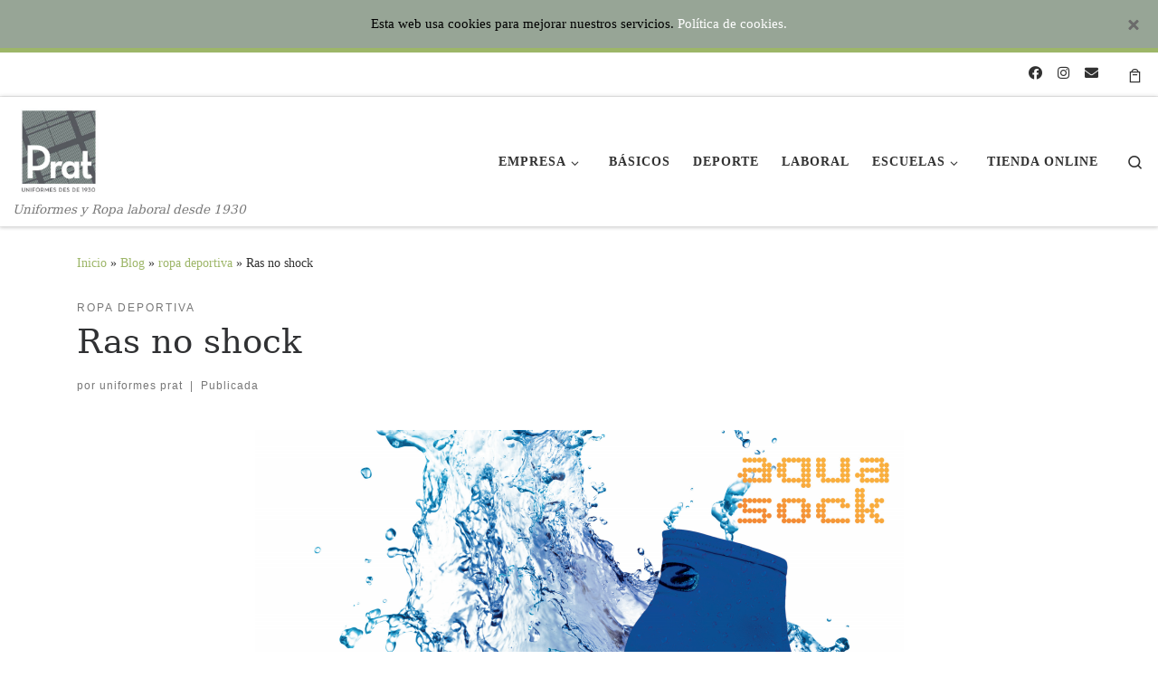

--- FILE ---
content_type: text/html; charset=UTF-8
request_url: http://uniformesprat.com/ras-no-shock-calcetines-piscina-antideslizantes/
body_size: 16212
content:
<!DOCTYPE html>
<!--[if IE 7]>
<html class="ie ie7" lang="es">
<![endif]-->
<!--[if IE 8]>
<html class="ie ie8" lang="es">
<![endif]-->
<!--[if !(IE 7) | !(IE 8)  ]><!-->
<html lang="es" class="no-js">
<!--<![endif]-->
  <head>
  <meta charset="UTF-8" />
  <meta http-equiv="X-UA-Compatible" content="IE=EDGE" />
  <meta name="viewport" content="width=device-width, initial-scale=1.0" />
  <link rel="profile"  href="https://gmpg.org/xfn/11" />
  <link rel="pingback" href="http://uniformesprat.com/xmlrpc.php" />
  <!-- scripts for IE8 and less  -->
  <!--[if lt IE 9]>
    <script src="http://uniformesprat.com/wp-content/themes/customizr/assets/front/js/libs/html5.js"></script>
  <![endif]-->
<script>(function(html){html.className = html.className.replace(/\bno-js\b/,'js')})(document.documentElement);</script>

	<!-- This site is optimized with the Yoast SEO plugin v14.9 - https://yoast.com/wordpress/plugins/seo/ -->
	<title>calcetines antideslizantes piscina Ras no shock</title>
	<meta name="description" content="calcetines antideslizantes piscina Ras no shock" />
	<meta name="robots" content="index, follow, max-snippet:-1, max-image-preview:large, max-video-preview:-1" />
	<link rel="canonical" href="http://uniformesprat.com/ras-no-shock-calcetines-piscina-antideslizantes/" />
	<meta property="og:locale" content="es_ES" />
	<meta property="og:type" content="article" />
	<meta property="og:title" content="calcetines antideslizantes piscina Ras no shock" />
	<meta property="og:description" content="calcetines antideslizantes piscina Ras no shock" />
	<meta property="og:url" content="http://uniformesprat.com/ras-no-shock-calcetines-piscina-antideslizantes/" />
	<meta property="og:site_name" content="Uniformes Prat" />
	<meta property="article:publisher" content="https://www.facebook.com/uniformesprat/" />
	<meta property="article:published_time" content="2017-02-06T22:20:32+00:00" />
	<meta property="article:modified_time" content="2018-05-30T08:00:12+00:00" />
	<meta property="og:image" content="http://uniformesprat.com/wp-content/uploads/2017/02/01-img-uniformes-prat-calcetines-piscina-ras-no-shock-colores.jpg" />
	<meta property="og:image:width" content="1024" />
	<meta property="og:image:height" content="293" />
	<meta name="twitter:card" content="summary" />
	<script type="application/ld+json" class="yoast-schema-graph">{"@context":"https://schema.org","@graph":[{"@type":"Organization","@id":"http://uniformesprat.com/#organization","name":"Uniformes Prat","url":"http://uniformesprat.com/","sameAs":["https://www.facebook.com/uniformesprat/","https://www.instagram.com/uniformesprat/"],"logo":{"@type":"ImageObject","@id":"http://uniformesprat.com/#logo","inLanguage":"es","url":"http://uniformesprat.com/wp-content/uploads/2016/03/cropped-01-img-logo-uniformes-prat-web-tienda-online-uniformes.jpg","width":512,"height":512,"caption":"Uniformes Prat"},"image":{"@id":"http://uniformesprat.com/#logo"}},{"@type":"WebSite","@id":"http://uniformesprat.com/#website","url":"http://uniformesprat.com/","name":"Uniformes Prat","description":"Uniformes y Ropa laboral desde 1930","publisher":{"@id":"http://uniformesprat.com/#organization"},"potentialAction":[{"@type":"SearchAction","target":"http://uniformesprat.com/?s={search_term_string}","query-input":"required name=search_term_string"}],"inLanguage":"es"},{"@type":"ImageObject","@id":"http://uniformesprat.com/ras-no-shock-calcetines-piscina-antideslizantes/#primaryimage","inLanguage":"es","url":"http://uniformesprat.com/wp-content/uploads/2017/02/01-img-uniformes-prat-calcetines-piscina-ras-no-shock-colores.jpg","width":1024,"height":293},{"@type":"WebPage","@id":"http://uniformesprat.com/ras-no-shock-calcetines-piscina-antideslizantes/#webpage","url":"http://uniformesprat.com/ras-no-shock-calcetines-piscina-antideslizantes/","name":"calcetines antideslizantes piscina Ras no shock","isPartOf":{"@id":"http://uniformesprat.com/#website"},"primaryImageOfPage":{"@id":"http://uniformesprat.com/ras-no-shock-calcetines-piscina-antideslizantes/#primaryimage"},"datePublished":"2017-02-06T22:20:32+00:00","dateModified":"2018-05-30T08:00:12+00:00","description":"calcetines antideslizantes piscina Ras no shock","inLanguage":"es","potentialAction":[{"@type":"ReadAction","target":["http://uniformesprat.com/ras-no-shock-calcetines-piscina-antideslizantes/"]}]},{"@type":"Article","@id":"http://uniformesprat.com/ras-no-shock-calcetines-piscina-antideslizantes/#article","isPartOf":{"@id":"http://uniformesprat.com/ras-no-shock-calcetines-piscina-antideslizantes/#webpage"},"author":{"@id":"http://uniformesprat.com/#/schema/person/2da7e0d90823aef49454f56dea71ca78"},"headline":"Ras no shock","datePublished":"2017-02-06T22:20:32+00:00","dateModified":"2018-05-30T08:00:12+00:00","mainEntityOfPage":{"@id":"http://uniformesprat.com/ras-no-shock-calcetines-piscina-antideslizantes/#webpage"},"publisher":{"@id":"http://uniformesprat.com/#organization"},"image":{"@id":"http://uniformesprat.com/ras-no-shock-calcetines-piscina-antideslizantes/#primaryimage"},"keywords":"calcetines piscina,ras no shock,Ropa deportiva","articleSection":"ropa deportiva","inLanguage":"es"},{"@type":"Person","@id":"http://uniformesprat.com/#/schema/person/2da7e0d90823aef49454f56dea71ca78","name":"uniformes prat"}]}</script>
	<!-- / Yoast SEO plugin. -->


<link rel='dns-prefetch' href='//woo.instantsearchplus.com' />
<link rel='dns-prefetch' href='//www.google.com' />
<link rel='dns-prefetch' href='//maxcdn.bootstrapcdn.com' />
<link rel='dns-prefetch' href='//s.w.org' />
<link rel="alternate" type="application/rss+xml" title="Uniformes Prat &raquo; Feed" href="http://uniformesprat.com/feed/" />
<link rel="alternate" type="application/rss+xml" title="Uniformes Prat &raquo; Feed de los comentarios" href="http://uniformesprat.com/comments/feed/" />
<!-- This site uses the Google Analytics by ExactMetrics plugin v6.2.2 - Using Analytics tracking - https://www.exactmetrics.com/ -->
<script type="text/javascript" data-cfasync="false">
	var em_version         = '6.2.2';
	var em_track_user      = true;
	var em_no_track_reason = '';
	
	var disableStr = 'ga-disable-UA-88765761-1';

	/* Function to detect opted out users */
	function __gaTrackerIsOptedOut() {
		return document.cookie.indexOf(disableStr + '=true') > -1;
	}

	/* Disable tracking if the opt-out cookie exists. */
	if ( __gaTrackerIsOptedOut() ) {
		window[disableStr] = true;
	}

	/* Opt-out function */
	function __gaTrackerOptout() {
	  document.cookie = disableStr + '=true; expires=Thu, 31 Dec 2099 23:59:59 UTC; path=/';
	  window[disableStr] = true;
	}

	if ( 'undefined' === typeof gaOptout ) {
		function gaOptout() {
			__gaTrackerOptout();
		}
	}
	
	if ( em_track_user ) {
		(function(i,s,o,g,r,a,m){i['GoogleAnalyticsObject']=r;i[r]=i[r]||function(){
			(i[r].q=i[r].q||[]).push(arguments)},i[r].l=1*new Date();a=s.createElement(o),
			m=s.getElementsByTagName(o)[0];a.async=1;a.src=g;m.parentNode.insertBefore(a,m)
		})(window,document,'script','//www.google-analytics.com/analytics.js','__gaTracker');

window.ga = __gaTracker;		__gaTracker('create', 'UA-88765761-1', 'auto');
		__gaTracker('set', 'forceSSL', true);
		__gaTracker('send','pageview', location.pathname + location.search + location.hash);
		__gaTracker( function() { window.ga = __gaTracker; } );
	} else {
		console.log( "" );
		(function() {
			/* https://developers.google.com/analytics/devguides/collection/analyticsjs/ */
			var noopfn = function() {
				return null;
			};
			var noopnullfn = function() {
				return null;
			};
			var Tracker = function() {
				return null;
			};
			var p = Tracker.prototype;
			p.get = noopfn;
			p.set = noopfn;
			p.send = noopfn;
			var __gaTracker = function() {
				var len = arguments.length;
				if ( len === 0 ) {
					return;
				}
				var f = arguments[len-1];
				if ( typeof f !== 'object' || f === null || typeof f.hitCallback !== 'function' ) {
					console.log( 'Función desactivada __gaTracker(' + arguments[0] + " ....) porque no estás siendo rastreado. " + em_no_track_reason );
					return;
				}
				try {
					f.hitCallback();
				} catch (ex) {

				}
			};
			__gaTracker.create = function() {
				return new Tracker();
			};
			__gaTracker.getByName = noopnullfn;
			__gaTracker.getAll = function() {
				return [];
			};
			__gaTracker.remove = noopfn;
			window['__gaTracker'] = __gaTracker;
			window.ga = __gaTracker;		})();
		}
</script>
<!-- / Google Analytics by ExactMetrics -->
		<script type="text/javascript">
			window._wpemojiSettings = {"baseUrl":"https:\/\/s.w.org\/images\/core\/emoji\/13.0.0\/72x72\/","ext":".png","svgUrl":"https:\/\/s.w.org\/images\/core\/emoji\/13.0.0\/svg\/","svgExt":".svg","source":{"concatemoji":"http:\/\/uniformesprat.com\/wp-includes\/js\/wp-emoji-release.min.js?ver=5.5.17"}};
			!function(e,a,t){var n,r,o,i=a.createElement("canvas"),p=i.getContext&&i.getContext("2d");function s(e,t){var a=String.fromCharCode;p.clearRect(0,0,i.width,i.height),p.fillText(a.apply(this,e),0,0);e=i.toDataURL();return p.clearRect(0,0,i.width,i.height),p.fillText(a.apply(this,t),0,0),e===i.toDataURL()}function c(e){var t=a.createElement("script");t.src=e,t.defer=t.type="text/javascript",a.getElementsByTagName("head")[0].appendChild(t)}for(o=Array("flag","emoji"),t.supports={everything:!0,everythingExceptFlag:!0},r=0;r<o.length;r++)t.supports[o[r]]=function(e){if(!p||!p.fillText)return!1;switch(p.textBaseline="top",p.font="600 32px Arial",e){case"flag":return s([127987,65039,8205,9895,65039],[127987,65039,8203,9895,65039])?!1:!s([55356,56826,55356,56819],[55356,56826,8203,55356,56819])&&!s([55356,57332,56128,56423,56128,56418,56128,56421,56128,56430,56128,56423,56128,56447],[55356,57332,8203,56128,56423,8203,56128,56418,8203,56128,56421,8203,56128,56430,8203,56128,56423,8203,56128,56447]);case"emoji":return!s([55357,56424,8205,55356,57212],[55357,56424,8203,55356,57212])}return!1}(o[r]),t.supports.everything=t.supports.everything&&t.supports[o[r]],"flag"!==o[r]&&(t.supports.everythingExceptFlag=t.supports.everythingExceptFlag&&t.supports[o[r]]);t.supports.everythingExceptFlag=t.supports.everythingExceptFlag&&!t.supports.flag,t.DOMReady=!1,t.readyCallback=function(){t.DOMReady=!0},t.supports.everything||(n=function(){t.readyCallback()},a.addEventListener?(a.addEventListener("DOMContentLoaded",n,!1),e.addEventListener("load",n,!1)):(e.attachEvent("onload",n),a.attachEvent("onreadystatechange",function(){"complete"===a.readyState&&t.readyCallback()})),(n=t.source||{}).concatemoji?c(n.concatemoji):n.wpemoji&&n.twemoji&&(c(n.twemoji),c(n.wpemoji)))}(window,document,window._wpemojiSettings);
		</script>
		<style type="text/css">
img.wp-smiley,
img.emoji {
	display: inline !important;
	border: none !important;
	box-shadow: none !important;
	height: 1em !important;
	width: 1em !important;
	margin: 0 .07em !important;
	vertical-align: -0.1em !important;
	background: none !important;
	padding: 0 !important;
}
</style>
	<link rel='stylesheet' id='litespeed-cache-dummy-css'  href='http://uniformesprat.com/wp-content/plugins/litespeed-cache/assets/css/litespeed-dummy.css?ver=5.5.17' type='text/css' media='all' />
<link rel='stylesheet' id='wp-block-library-css'  href='http://uniformesprat.com/wp-includes/css/dist/block-library/style.min.css?ver=5.5.17' type='text/css' media='all' />
<link rel='stylesheet' id='wc-block-vendors-style-css'  href='http://uniformesprat.com/wp-content/plugins/woocommerce/packages/woocommerce-blocks/build/vendors-style.css?ver=3.1.0' type='text/css' media='all' />
<link rel='stylesheet' id='wc-block-style-css'  href='http://uniformesprat.com/wp-content/plugins/woocommerce/packages/woocommerce-blocks/build/style.css?ver=3.1.0' type='text/css' media='all' />
<link rel='stylesheet' id='contact-form-7-css'  href='http://uniformesprat.com/wp-content/plugins/contact-form-7/includes/css/styles.css?ver=5.2.2' type='text/css' media='all' />
<link rel='stylesheet' id='sfwa_cdn_fontawesome-css'  href='https://maxcdn.bootstrapcdn.com/font-awesome/4.7.0/css/font-awesome.min.css?ver=2.0.8' type='text/css' media='all' />
<link rel='stylesheet' id='sfwa_style-css'  href='http://uniformesprat.com/wp-content/plugins/podamibe-simple-footer-widget-area/assets/css/sfwa.css?ver=2.0.8' type='text/css' media='all' />
<link rel='stylesheet' id='cookie-consent-style-css'  href='http://uniformesprat.com/wp-content/plugins/uk-cookie-consent/assets/css/style.css?ver=5.5.17' type='text/css' media='all' />
<link rel='stylesheet' id='woocommerce-layout-css'  href='http://uniformesprat.com/wp-content/plugins/woocommerce/assets/css/woocommerce-layout.css?ver=4.5.5' type='text/css' media='all' />
<link rel='stylesheet' id='woocommerce-smallscreen-css'  href='http://uniformesprat.com/wp-content/plugins/woocommerce/assets/css/woocommerce-smallscreen.css?ver=4.5.5' type='text/css' media='only screen and (max-width: 768px)' />
<link rel='stylesheet' id='woocommerce-general-css'  href='http://uniformesprat.com/wp-content/plugins/woocommerce/assets/css/woocommerce.css?ver=4.5.5' type='text/css' media='all' />
<style id='woocommerce-inline-inline-css' type='text/css'>
.woocommerce form .form-row .required { visibility: visible; }
</style>
<link rel='stylesheet' id='customizr-main-css'  href='http://uniformesprat.com/wp-content/themes/customizr/assets/front/css/style.min.css?ver=4.3.2' type='text/css' media='all' />
<style id='customizr-main-inline-css' type='text/css'>
::-moz-selection{background-color:#9db668}::selection{background-color:#9db668}a,.btn-skin:active,.btn-skin:focus,.btn-skin:hover,.btn-skin.inverted,.grid-container__classic .post-type__icon,.post-type__icon:hover .icn-format,.grid-container__classic .post-type__icon:hover .icn-format,[class*='grid-container__'] .entry-title a.czr-title:hover,input[type=checkbox]:checked::before,.woocommerce button.button[type=submit]:hover,.woocommerce #respond input#submit:hover,.woocommerce input#submit:hover,.woocommerce input.button:hover,.woocommerce a.button:hover,.woocommerce .button.add_to_cart_button:hover,.woocommerce #respond input#submit:focus,.woocommerce input#submit:focus,.woocommerce input.button:focus,.woocommerce a.button:focus,.woocommerce .button.add_to_cart_button:focus,.woocommerce #respond input#submit:active,.woocommerce input#submit:active,.woocommerce input.button:active,.woocommerce a.button:active,.woocommerce .button.add_to_cart_button:active{color:#9db668}.czr-css-loader > div ,.btn-skin,.btn-skin:active,.btn-skin:focus,.btn-skin:hover,.btn-skin-h-dark,.btn-skin-h-dark.inverted:active,.btn-skin-h-dark.inverted:focus,.btn-skin-h-dark.inverted:hover,.woocommerce .woocommerce-info,.woocommerce .woocommerce-message,.woocommerce button.button[type=submit],.woocommerce #respond input#submit,.woocommerce input#submit,.woocommerce input.button,.woocommerce a.button,.woocommerce .button.add_to_cart_button,.woocommerce button.button[type=submit]:hover,.woocommerce #respond input#submit:hover,.woocommerce input#submit:hover,.woocommerce input.button:hover,.woocommerce a.button:hover,.woocommerce .button.add_to_cart_button:hover,.woocommerce button.button[type=submit]:focus,.woocommerce #respond input#submit:focus,.woocommerce input#submit:focus,.woocommerce input.button:focus,.woocommerce a.button:focus,.woocommerce .button.add_to_cart_button:focus,.woocommerce button.button[type=submit]:active,.woocommerce #respond input#submit:active,.woocommerce input#submit:active,.woocommerce input.button:active,.woocommerce a.button:active,.woocommerce .button.add_to_cart_button:active{border-color:#9db668}.tc-header.border-top{border-top-color:#9db668}[class*='grid-container__'] .entry-title a:hover::after,.grid-container__classic .post-type__icon,.btn-skin,.btn-skin.inverted:active,.btn-skin.inverted:focus,.btn-skin.inverted:hover,.btn-skin-h-dark,.btn-skin-h-dark.inverted:active,.btn-skin-h-dark.inverted:focus,.btn-skin-h-dark.inverted:hover,.sidebar .widget-title::after,input[type=radio]:checked::before,.woocommerce button.button[type=submit],.woocommerce #respond input#submit,.woocommerce input#submit,.woocommerce input.button,.woocommerce a.button,.woocommerce .button.add_to_cart_button{background-color:#9db668}.btn-skin-light:active,.btn-skin-light:focus,.btn-skin-light:hover,.btn-skin-light.inverted{color:#becf9c}input:not([type='submit']):not([type='button']):not([type='number']):not([type='checkbox']):not([type='radio']):focus,textarea:focus,.btn-skin-light,.btn-skin-light.inverted,.btn-skin-light:active,.btn-skin-light:focus,.btn-skin-light:hover,.btn-skin-light.inverted:active,.btn-skin-light.inverted:focus,.btn-skin-light.inverted:hover{border-color:#becf9c}.btn-skin-light,.btn-skin-light.inverted:active,.btn-skin-light.inverted:focus,.btn-skin-light.inverted:hover{background-color:#becf9c}.btn-skin-lightest:active,.btn-skin-lightest:focus,.btn-skin-lightest:hover,.btn-skin-lightest.inverted{color:#cad7ad}.btn-skin-lightest,.btn-skin-lightest.inverted,.btn-skin-lightest:active,.btn-skin-lightest:focus,.btn-skin-lightest:hover,.btn-skin-lightest.inverted:active,.btn-skin-lightest.inverted:focus,.btn-skin-lightest.inverted:hover{border-color:#cad7ad}.btn-skin-lightest,.btn-skin-lightest.inverted:active,.btn-skin-lightest.inverted:focus,.btn-skin-lightest.inverted:hover{background-color:#cad7ad}.pagination,a:hover,a:focus,a:active,.btn-skin-dark:active,.btn-skin-dark:focus,.btn-skin-dark:hover,.btn-skin-dark.inverted,.btn-skin-dark-oh:active,.btn-skin-dark-oh:focus,.btn-skin-dark-oh:hover,.post-info a:not(.btn):hover,.grid-container__classic .post-type__icon .icn-format,[class*='grid-container__'] .hover .entry-title a,.widget-area a:not(.btn):hover,a.czr-format-link:hover,.format-link.hover a.czr-format-link,button[type=submit]:hover,button[type=submit]:active,button[type=submit]:focus,input[type=submit]:hover,input[type=submit]:active,input[type=submit]:focus,.tabs .nav-link:hover,.tabs .nav-link.active,.tabs .nav-link.active:hover,.tabs .nav-link.active:focus,.woocommerce input#submit[class*=alt]:hover,.woocommerce input.button[class*=alt]:hover,.woocommerce a.button[class*=alt]:hover,.woocommerce button.button[class*=alt]:hover,.woocommerce input#submit.alt.disabled:hover,.woocommerce input.button.alt.disabled:hover,.woocommerce button.button.alt.disabled:hover,.woocommerce a.button.alt.disabled:hover,.woocommerce input#submit[class*=alt]:focus,.woocommerce input.button[class*=alt]:focus,.woocommerce a.button[class*=alt]:focus,.woocommerce button.button[class*=alt]:focus,.woocommerce input#submit.alt.disabled:focus,.woocommerce input.button.alt.disabled:focus,.woocommerce button.button.alt.disabled:focus,.woocommerce a.button.alt.disabled:focus,.woocommerce input#submit[class*=alt]:active,.woocommerce input.button[class*=alt]:active,.woocommerce a.button[class*=alt]:active,.woocommerce button.button[class*=alt]:active,.woocommerce input#submit.alt.disabled:active,.woocommerce input.button.alt.disabled:active,.woocommerce button.button.alt.disabled:active,.woocommerce a.button.alt.disabled:active,.woocommerce #content div.product .woocommerce-tabs ul.tabs li a:hover,.woocommerce #content div.product .woocommerce-tabs ul.tabs li.active a{color:#7e9849}.grid-container__classic.tc-grid-border .grid__item,.btn-skin-dark,.btn-skin-dark.inverted,button[type=submit],input[type=submit],.btn-skin-dark:active,.btn-skin-dark:focus,.btn-skin-dark:hover,.btn-skin-dark.inverted:active,.btn-skin-dark.inverted:focus,.btn-skin-dark.inverted:hover,.btn-skin-h-dark:active,.btn-skin-h-dark:focus,.btn-skin-h-dark:hover,.btn-skin-h-dark.inverted,.btn-skin-h-dark.inverted,.btn-skin-h-dark.inverted,.btn-skin-dark-oh:active,.btn-skin-dark-oh:focus,.btn-skin-dark-oh:hover,.btn-skin-dark-oh.inverted:active,.btn-skin-dark-oh.inverted:focus,.btn-skin-dark-oh.inverted:hover,button[type=submit]:hover,button[type=submit]:active,button[type=submit]:focus,input[type=submit]:hover,input[type=submit]:active,input[type=submit]:focus,.woocommerce input#submit[class*=alt]:hover,.woocommerce input.button[class*=alt]:hover,.woocommerce a.button[class*=alt]:hover,.woocommerce button.button[class*=alt]:hover,.woocommerce input#submit.alt.disabled:hover,.woocommerce input.button.alt.disabled:hover,.woocommerce button.button.alt.disabled:hover,.woocommerce a.button.alt.disabled:hover,.woocommerce input#submit[class*=alt]:focus,.woocommerce input.button[class*=alt]:focus,.woocommerce a.button[class*=alt]:focus,.woocommerce button.button[class*=alt]:focus,.woocommerce input#submit.alt.disabled:focus,.woocommerce input.button.alt.disabled:focus,.woocommerce button.button.alt.disabled:focus,.woocommerce a.button.alt.disabled:focus,.woocommerce input#submit[class*=alt]:active,.woocommerce input.button[class*=alt]:active,.woocommerce a.button[class*=alt]:active,.woocommerce button.button[class*=alt]:active,.woocommerce input#submit.alt.disabled:active,.woocommerce input.button.alt.disabled:active,.woocommerce button.button.alt.disabled:active,.woocommerce a.button.alt.disabled:active,.woocommerce input#submit[class*=alt],.woocommerce input.button[class*=alt],.woocommerce a.button[class*=alt],.woocommerce button.button[class*=alt],.woocommerce input#submit.alt.disabled,.woocommerce input.button.alt.disabled,.woocommerce button.button.alt.disabled,.woocommerce a.button.alt.disabled{border-color:#7e9849}.btn-skin-dark,.btn-skin-dark.inverted:active,.btn-skin-dark.inverted:focus,.btn-skin-dark.inverted:hover,.btn-skin-h-dark:active,.btn-skin-h-dark:focus,.btn-skin-h-dark:hover,.btn-skin-h-dark.inverted,.btn-skin-h-dark.inverted,.btn-skin-h-dark.inverted,.btn-skin-dark-oh.inverted:active,.btn-skin-dark-oh.inverted:focus,.btn-skin-dark-oh.inverted:hover,.grid-container__classic .post-type__icon:hover,button[type=submit],input[type=submit],.czr-link-hover-underline .widgets-list-layout-links a:not(.btn)::before,.czr-link-hover-underline .widget_archive a:not(.btn)::before,.czr-link-hover-underline .widget_nav_menu a:not(.btn)::before,.czr-link-hover-underline .widget_rss ul a:not(.btn)::before,.czr-link-hover-underline .widget_recent_entries a:not(.btn)::before,.czr-link-hover-underline .widget_categories a:not(.btn)::before,.czr-link-hover-underline .widget_meta a:not(.btn)::before,.czr-link-hover-underline .widget_recent_comments a:not(.btn)::before,.czr-link-hover-underline .widget_pages a:not(.btn)::before,.czr-link-hover-underline .widget_calendar a:not(.btn)::before,[class*='grid-container__'] .hover .entry-title a::after,a.czr-format-link::before,.comment-author a::before,.comment-link::before,.tabs .nav-link.active::before,.woocommerce input#submit[class*=alt],.woocommerce input.button[class*=alt],.woocommerce a.button[class*=alt],.woocommerce button.button[class*=alt],.woocommerce input#submit.alt.disabled,.woocommerce input.button.alt.disabled,.woocommerce button.button.alt.disabled,.woocommerce a.button.alt.disabled,.woocommerce #content div.product .woocommerce-tabs ul.tabs li.active a::before,.czr-link-hover-underline .widget_product_categories a:not(.btn)::before{background-color:#7e9849}.btn-skin-dark-shaded:active,.btn-skin-dark-shaded:focus,.btn-skin-dark-shaded:hover,.btn-skin-dark-shaded.inverted{background-color:rgba(126,152,73,0.2)}.btn-skin-dark-shaded,.btn-skin-dark-shaded.inverted:active,.btn-skin-dark-shaded.inverted:focus,.btn-skin-dark-shaded.inverted:hover{background-color:rgba(126,152,73,0.8)}.navbar-brand,.header-tagline,h1,h2,h3,.tc-dropcap { font-family : 'Georgia','Georgia','serif'; }
body { font-family : 'Verdana','Geneva','sans-serif'; }

.tc-header.border-top { border-top-width: 5px; border-top-style: solid }
.sticky-enabled .czr-wccart-off .primary-nav__woocart { display: none; }
                  .logo-center .primary-nav__woocart .dropdown-menu,
                  .logo-left .primary-nav__woocart .dropdown-menu{ right: 0; left: auto; }/*open left*/
            
#czr-push-footer { display: none; visibility: hidden; }
        .czr-sticky-footer #czr-push-footer.sticky-footer-enabled { display: block; }
        
</style>
<link rel='stylesheet' id='woo-variation-swatches-css'  href='http://uniformesprat.com/wp-content/plugins/woo-variation-swatches/assets/css/frontend.min.css?ver=1.0.85' type='text/css' media='all' />
<style id='woo-variation-swatches-inline-css' type='text/css'>
.variable-item:not(.radio-variable-item) { width : 30px; height : 30px; } .wvs-style-squared .button-variable-item { min-width : 30px; } .button-variable-item span { font-size : 16px; }
</style>
<link rel='stylesheet' id='woo-variation-swatches-theme-override-css'  href='http://uniformesprat.com/wp-content/plugins/woo-variation-swatches/assets/css/wvs-theme-override.min.css?ver=1.0.85' type='text/css' media='all' />
<link rel='stylesheet' id='woo-variation-swatches-tooltip-css'  href='http://uniformesprat.com/wp-content/plugins/woo-variation-swatches/assets/css/frontend-tooltip.min.css?ver=1.0.85' type='text/css' media='all' />
<script type='text/javascript' id='exactmetrics-frontend-script-js-extra'>
/* <![CDATA[ */
var exactmetrics_frontend = {"js_events_tracking":"true","download_extensions":"zip,mp3,mpeg,pdf,docx,pptx,xlsx,rar","inbound_paths":"[{\"path\":\"\\\/go\\\/\",\"label\":\"affiliate\"},{\"path\":\"\\\/recommend\\\/\",\"label\":\"affiliate\"},{\"path\":\"\\\/out\\\/\",\"label\":\"Affiliate\"}]","home_url":"http:\/\/uniformesprat.com","hash_tracking":"true"};
/* ]]> */
</script>
<script type='text/javascript' src='http://uniformesprat.com/wp-content/plugins/google-analytics-dashboard-for-wp/assets/js/frontend.min.js?ver=6.2.2' id='exactmetrics-frontend-script-js'></script>
<script type='text/javascript' id="nb-jquery" src='http://uniformesprat.com/wp-includes/js/jquery/jquery.js?ver=1.12.4-wp' id='jquery-core-js'></script>
<script type='text/javascript' src='http://uniformesprat.com/wp-content/themes/customizr/assets/front/js/libs/modernizr.min.js?ver=4.3.2' id='modernizr-js'></script>
<script type='text/javascript' src='http://uniformesprat.com/wp-includes/js/underscore.min.js?ver=1.8.3' id='underscore-js'></script>
<script type='text/javascript' id='tc-scripts-js-extra'>
/* <![CDATA[ */
var CZRParams = {"assetsPath":"http:\/\/uniformesprat.com\/wp-content\/themes\/customizr\/assets\/front\/","mainScriptUrl":"http:\/\/uniformesprat.com\/wp-content\/themes\/customizr\/assets\/front\/js\/tc-scripts.min.js?4.3.2","deferFontAwesome":"1","fontAwesomeUrl":"http:\/\/uniformesprat.com\/wp-content\/themes\/customizr\/assets\/shared\/fonts\/fa\/css\/fontawesome-all.min.css?4.3.2","_disabled":[],"centerSliderImg":"1","isLightBoxEnabled":"1","SmoothScroll":{"Enabled":true,"Options":{"touchpadSupport":false}},"isAnchorScrollEnabled":"1","anchorSmoothScrollExclude":{"simple":["[class*=edd]",".carousel-control","[data-toggle=\"modal\"]","[data-toggle=\"dropdown\"]","[data-toggle=\"czr-dropdown\"]","[data-toggle=\"tooltip\"]","[data-toggle=\"popover\"]","[data-toggle=\"collapse\"]","[data-toggle=\"czr-collapse\"]","[data-toggle=\"tab\"]","[data-toggle=\"pill\"]","[data-toggle=\"czr-pill\"]","[class*=upme]","[class*=um-]"],"deep":{"classes":[],"ids":[]}},"timerOnScrollAllBrowsers":"1","centerAllImg":"1","HasComments":"","LoadModernizr":"1","stickyHeader":"","extLinksStyle":"1","extLinksTargetExt":"1","extLinksSkipSelectors":{"classes":["btn","button"],"ids":[]},"dropcapEnabled":"","dropcapWhere":{"post":"","page":""},"dropcapMinWords":"","dropcapSkipSelectors":{"tags":["IMG","IFRAME","H1","H2","H3","H4","H5","H6","BLOCKQUOTE","UL","OL"],"classes":["btn"],"id":[]},"imgSmartLoadEnabled":"","imgSmartLoadOpts":{"parentSelectors":["[class*=grid-container], .article-container",".__before_main_wrapper",".widget-front",".post-related-articles",".tc-singular-thumbnail-wrapper"],"opts":{"excludeImg":[".tc-holder-img"]}},"imgSmartLoadsForSliders":"","pluginCompats":[],"isWPMobile":"","menuStickyUserSettings":{"desktop":"stick_up","mobile":"stick_up"},"adminAjaxUrl":"http:\/\/uniformesprat.com\/wp-admin\/admin-ajax.php","ajaxUrl":"http:\/\/uniformesprat.com\/?czrajax=1","frontNonce":{"id":"CZRFrontNonce","handle":"c9508cae71"},"isDevMode":"","isModernStyle":"1","i18n":{"Permanently dismiss":"Descartar permanentemente"},"frontNotifications":{"welcome":{"enabled":false,"content":"","dismissAction":"dismiss_welcome_note_front"}},"preloadGfonts":"1","googleFonts":null};
/* ]]> */
</script>
<script type='text/javascript' src='http://uniformesprat.com/wp-content/themes/customizr/assets/front/js/tc-scripts.min.js?ver=4.3.2' id='tc-scripts-js' defer></script>
<link rel="https://api.w.org/" href="http://uniformesprat.com/wp-json/" /><link rel="alternate" type="application/json" href="http://uniformesprat.com/wp-json/wp/v2/posts/787" /><link rel="EditURI" type="application/rsd+xml" title="RSD" href="http://uniformesprat.com/xmlrpc.php?rsd" />
<link rel="wlwmanifest" type="application/wlwmanifest+xml" href="http://uniformesprat.com/wp-includes/wlwmanifest.xml" /> 
<meta name="generator" content="WordPress 5.5.17" />
<meta name="generator" content="WooCommerce 4.5.5" />
<link rel='shortlink' href='http://uniformesprat.com/?p=787' />
<link rel="alternate" type="application/json+oembed" href="http://uniformesprat.com/wp-json/oembed/1.0/embed?url=http%3A%2F%2Funiformesprat.com%2Fras-no-shock-calcetines-piscina-antideslizantes%2F" />
<link rel="alternate" type="text/xml+oembed" href="http://uniformesprat.com/wp-json/oembed/1.0/embed?url=http%3A%2F%2Funiformesprat.com%2Fras-no-shock-calcetines-piscina-antideslizantes%2F&#038;format=xml" />
<style> .entry-footer .byline{ display:none !important; } </style><style> .entry-meta .byline{ display:none !important; } </style><style> .entry-footer .posted-on{ display:none !important; } </style><style> .entry-meta .entry-date{ display:none !important; } </style><style> .entry-meta .date{ display:none !important; } </style><style> .entry-footer .cat-links{ display:none !important; } </style><style> .entry-meta .cat-links{ display:none !important; } </style><style> .entry-meta .categories-links{ display:none !important; } </style><style> .entry-footer .comments-link{ display:none !important; } </style><style> .entry-meta .comments-link{ display:none !important; } </style><style> .entry-footer .edit-link{ display:none !important; } </style><style> .entry-meta .edit-link{ display:none !important; } </style><style id="ctcc-css" type="text/css" media="screen">
				#catapult-cookie-bar {
					box-sizing: border-box;
					max-height: 0;
					opacity: 0;
					z-index: 99999;
					overflow: hidden;
					color: #000000;
					position: fixed;
					left: 0;
					top: 0;
					width: 100%;
					background-color: #97a596;
				}
				#catapult-cookie-bar a {
					color: #ffffff;
				}
				#catapult-cookie-bar .x_close span {
					background-color: #6b6b6b;
				}
				button#catapultCookie {
					background:;
					color: #6b6b6b;
					border: 0; padding: 6px 9px; border-radius: 3px;
				}
				#catapult-cookie-bar h3 {
					color: #000000;
				}
				.has-cookie-bar #catapult-cookie-bar {
					opacity: 1;
					max-height: 999px;
					min-height: 30px;
				}</style>	<noscript><style>.woocommerce-product-gallery{ opacity: 1 !important; }</style></noscript>
	<style type="text/css" id="sfwarea-plugins-css"></style><link rel="icon" href="http://uniformesprat.com/wp-content/uploads/2016/03/cropped-01-img-logo-uniformes-prat-web-tienda-online-uniformes-32x32.jpg" sizes="32x32" />
<link rel="icon" href="http://uniformesprat.com/wp-content/uploads/2016/03/cropped-01-img-logo-uniformes-prat-web-tienda-online-uniformes-192x192.jpg" sizes="192x192" />
<link rel="apple-touch-icon" href="http://uniformesprat.com/wp-content/uploads/2016/03/cropped-01-img-logo-uniformes-prat-web-tienda-online-uniformes-180x180.jpg" />
<meta name="msapplication-TileImage" content="http://uniformesprat.com/wp-content/uploads/2016/03/cropped-01-img-logo-uniformes-prat-web-tienda-online-uniformes-270x270.jpg" />
</head>

  <body class="post-template-default single single-post postid-787 single-format-standard wp-custom-logo wp-embed-responsive theme-customizr sek-hide-rc-badge woocommerce-no-js woo-variation-swatches wvs-theme-customizr wvs-theme-child-customizr wvs-style-squared wvs-attr-behavior-blur wvs-tooltip wvs-css czr-link-hover-underline header-skin-light footer-skin-light czr-no-sidebar tc-center-images czr-full-layout czr-sticky-footer elementor-default">
          <a class="screen-reader-text skip-link" href="#content">Saltar al contenido</a>
    
    
    <div id="tc-page-wrap" class="">

      <header class="tpnav-header__header tc-header sl-logo_left sticky-brand-shrink-on sticky-transparent border-top czr-submenu-fade czr-submenu-move" >
    <div class="topbar-navbar__wrapper " >
  <div class="container-fluid">
        <div class="row flex-row flex-lg-nowrap justify-content-start justify-content-lg-end align-items-center topbar-navbar__row">
                                <div class="topbar-nav__socials social-links col col-auto ">
          <ul class="socials " >
  <li ><a rel="nofollow noopener noreferrer" class="social-icon icon-facebook"  title="Síguenos Facebook" aria-label="Síguenos Facebook" href="https://www.facebook.com/uniformesprat/"  target="_blank" ><i class="fab fa-facebook"></i></a></li> <li ><a rel="nofollow noopener noreferrer" class="social-icon icon-instagram"  title="Síguenos Instagram" aria-label="Síguenos Instagram" href="https://www.instagram.com/uniformesprat/"  target="_blank" ><i class="fab fa-instagram"></i></a></li> <li ><a rel="nofollow noopener noreferrer" class="social-icon icon-mail"  title="Síguenos Email" aria-label="Síguenos Email" href="http://mailto:info@uniformesprat.com"  target="_blank" ><i class="fas fa-envelope"></i></a></li></ul>
        </div>
      <div class="topbar-nav__utils nav__utils col-auto d-none d-lg-flex" >
    <ul class="nav utils flex-row flex-nowrap regular-nav">
      <li class="nav__woocart menu-item-has-children czr-dropdown" >
  <a href="http://uniformesprat.com/cart/" title="Ver tu carrito de la compra" class="woocart cart-contents" data-toggle="czr-dropdown">
    <i class="icn-shoppingcart"></i><sup class="count czr-wc-count"></sup>  </a>
    <ul class="dropdown-menu czr-dropdown-menu">
    <li>
      <div class="widget woocommerce widget_shopping_cart"><div class="widget_shopping_cart_content"></div></div>    </li>
  </ul>
  </li>    </ul>
</div>          </div>
      </div>
</div>    <div class="primary-navbar__wrapper d-none d-lg-block has-horizontal-menu desktop-sticky" >
  <div class="container-fluid">
    <div class="row align-items-center flex-row primary-navbar__row">
      <div class="branding__container col col-auto" >
  <div class="branding align-items-center flex-column ">
    <div class="branding-row d-flex align-self-start flex-row align-items-center">
      <div class="navbar-brand col-auto " >
  <a class="navbar-brand-sitelogo" href="http://uniformesprat.com/"  aria-label="Uniformes Prat | Uniformes y Ropa laboral desde 1930" >
    <img src="http://uniformesprat.com/wp-content/uploads/2016/02/01-img-logo-uniformes-prat-web-tienda-online-uniformes.jpg" alt="Volver a la página principal" class="" width="567" height="569" style="max-width:250px;max-height:100px">  </a>
</div>
      </div>
    <span class="header-tagline " >
  Uniformes y Ropa laboral desde 1930</span>

  </div>
</div>
      <div class="primary-nav__container justify-content-lg-around col col-lg-auto flex-lg-column" >
  <div class="primary-nav__wrapper flex-lg-row align-items-center justify-content-end">
              <nav class="primary-nav__nav col" id="primary-nav">
          <div class="nav__menu-wrapper primary-nav__menu-wrapper justify-content-end czr-open-on-hover" >
<ul id="main-menu" class="primary-nav__menu regular-nav nav__menu nav"><li id="menu-item-471" class="menu-item menu-item-type-post_type menu-item-object-page menu-item-has-children czr-dropdown menu-item-471"><a data-toggle="czr-dropdown" aria-haspopup="true" aria-expanded="false" href="http://uniformesprat.com/uniformes-prat-empresa-desde-1930-sant-cugat/" class="nav__link"><span class="nav__title">Empresa</span><span class="caret__dropdown-toggler"><i class="icn-down-small"></i></span></a>
<ul class="dropdown-menu czr-dropdown-menu">
	<li id="menu-item-476" class="menu-item menu-item-type-post_type menu-item-object-page dropdown-item menu-item-476"><a href="http://uniformesprat.com/servicios-marcaje-bordado-costura/" class="nav__link"><span class="nav__title">Servicios</span></a></li>
	<li id="menu-item-621" class="menu-item menu-item-type-post_type menu-item-object-page dropdown-item menu-item-621"><a href="http://uniformesprat.com/marcas/" class="nav__link"><span class="nav__title">Marcas</span></a></li>
	<li id="menu-item-482" class="menu-item menu-item-type-post_type menu-item-object-page dropdown-item menu-item-482"><a href="http://uniformesprat.com/contacto-uniformes-prat/" class="nav__link"><span class="nav__title">Contacto</span></a></li>
</ul>
</li>
<li id="menu-item-473" class="menu-item menu-item-type-post_type menu-item-object-page menu-item-473"><a title="ropa básica" href="http://uniformesprat.com/ropa-basica/" class="nav__link"><span class="nav__title">Básicos</span></a></li>
<li id="menu-item-474" class="menu-item menu-item-type-post_type menu-item-object-page menu-item-474"><a title="ropa deporte" href="http://uniformesprat.com/ropa-deportiva/" class="nav__link"><span class="nav__title">Deporte</span></a></li>
<li id="menu-item-475" class="menu-item menu-item-type-post_type menu-item-object-page menu-item-475"><a href="http://uniformesprat.com/ropa-laboral/" class="nav__link"><span class="nav__title">Laboral</span></a></li>
<li id="menu-item-481" class="menu-item menu-item-type-post_type menu-item-object-page menu-item-has-children czr-dropdown menu-item-481"><a data-toggle="czr-dropdown" aria-haspopup="true" aria-expanded="false" title="uniformes escolares" href="http://uniformesprat.com/uniformes-escolares/" class="nav__link"><span class="nav__title">Escuelas</span><span class="caret__dropdown-toggler"><i class="icn-down-small"></i></span></a>
<ul class="dropdown-menu czr-dropdown-menu">
	<li id="menu-item-592" class="menu-item menu-item-type-post_type menu-item-object-page dropdown-item menu-item-592"><a href="http://uniformesprat.com/escuela-santa-isabel-sant-cugat-uniforme/" class="nav__link"><span class="nav__title">Escuela Santa Isabel</span></a></li>
	<li id="menu-item-591" class="menu-item menu-item-type-post_type menu-item-object-page dropdown-item menu-item-591"><a href="http://uniformesprat.com/escuela-viaro-sant-cugat-uniforme/" class="nav__link"><span class="nav__title">Escuela Viaró</span></a></li>
	<li id="menu-item-594" class="menu-item menu-item-type-post_type menu-item-object-page dropdown-item menu-item-594"><a href="http://uniformesprat.com/escuela-pipo-sant-cugat-uniformes/" class="nav__link"><span class="nav__title">Escola Pipo</span></a></li>
	<li id="menu-item-596" class="menu-item menu-item-type-post_type menu-item-object-page dropdown-item menu-item-596"><a href="http://uniformesprat.com/uniforme-escola-la-vall-sant-cugat/" class="nav__link"><span class="nav__title">Escola La Vall</span></a></li>
	<li id="menu-item-595" class="menu-item menu-item-type-post_type menu-item-object-page dropdown-item menu-item-595"><a href="http://uniformesprat.com/escuela-la-farga-uniformes/" class="nav__link"><span class="nav__title">Escuela La Farga</span></a></li>
	<li id="menu-item-2669" class="menu-item menu-item-type-post_type menu-item-object-page dropdown-item menu-item-2669"><a href="http://uniformesprat.com/escuela-la-farga-infantil/" class="nav__link"><span class="nav__title">Escuela La Farga Infantil</span></a></li>
	<li id="menu-item-811" class="menu-item menu-item-type-post_type menu-item-object-page dropdown-item menu-item-811"><a href="http://uniformesprat.com/escuela-pureza-maria/" class="nav__link"><span class="nav__title">Escuela Pureza de María</span></a></li>
</ul>
</li>
<li id="menu-item-1974" class="menu-item menu-item-type-custom menu-item-object-custom menu-item-1974"><a href="http://uniformesprat.com/categoria-producto/uniformes-escolares/" class="nav__link"><span class="nav__title">TIENDA ONLINE</span></a></li>
</ul></div>        </nav>
    <div class="primary-nav__utils nav__utils col-auto" >
    <ul class="nav utils flex-row flex-nowrap regular-nav">
      <li class="nav__search " >
  <a href="#" class="search-toggle_btn icn-search czr-overlay-toggle_btn"  aria-expanded="false"><span class="sr-only">Search</span></a>
        <div class="czr-search-expand">
      <div class="czr-search-expand-inner"><div class="search-form__container " >
  <form action="http://uniformesprat.com/" method="get" class="czr-form search-form">
    <div class="form-group czr-focus">
            <label for="s-697c6770a303c" id="lsearch-697c6770a303c">
        <span class="screen-reader-text">Buscar</span>
        <input id="s-697c6770a303c" class="form-control czr-search-field" name="s" type="search" value="" aria-describedby="lsearch-697c6770a303c" placeholder="Buscar &hellip;">
      </label>
      <button type="submit" class="button"><i class="icn-search"></i><span class="screen-reader-text">Buscar &hellip;</span></button>
    </div>
  </form>
</div></div>
    </div>
    </li>
    </ul>
</div>  </div>
</div>
    </div>
  </div>
</div>    <div class="mobile-navbar__wrapper d-lg-none mobile-sticky" >
    <div class="branding__container justify-content-between align-items-center container-fluid" >
  <div class="branding flex-column">
    <div class="branding-row d-flex align-self-start flex-row align-items-center">
      <div class="navbar-brand col-auto " >
  <a class="navbar-brand-sitelogo" href="http://uniformesprat.com/"  aria-label="Uniformes Prat | Uniformes y Ropa laboral desde 1930" >
    <img src="http://uniformesprat.com/wp-content/uploads/2016/02/01-img-logo-uniformes-prat-web-tienda-online-uniformes.jpg" alt="Volver a la página principal" class="" width="567" height="569" style="max-width:250px;max-height:100px">  </a>
</div>
    </div>
      </div>
  <div class="mobile-utils__wrapper nav__utils regular-nav">
    <ul class="nav utils row flex-row flex-nowrap">
      <li class="mobile-woocart__container" >
  <a href="http://uniformesprat.com/cart/" title="Ver tu carrito de la compra" class="woocart cart-contents" >
    <i class="icn-shoppingcart"></i><sup class="count czr-wc-count"></sup>  </a>
  </li><li class="hamburger-toggler__container " >
  <button class="ham-toggler-menu czr-collapsed" data-toggle="czr-collapse" data-target="#mobile-nav"><span class="ham__toggler-span-wrapper"><span class="line line-1"></span><span class="line line-2"></span><span class="line line-3"></span></span><span class="screen-reader-text">Menu</span></button>
</li>
    </ul>
  </div>
</div>
<div class="mobile-nav__container " >
   <nav class="mobile-nav__nav flex-column czr-collapse" id="mobile-nav">
      <div class="mobile-nav__inner container-fluid">
      <div class="header-search__container ">
  <div class="search-form__container " >
  <form action="http://uniformesprat.com/" method="get" class="czr-form search-form">
    <div class="form-group czr-focus">
            <label for="s-697c6770a338a" id="lsearch-697c6770a338a">
        <span class="screen-reader-text">Buscar</span>
        <input id="s-697c6770a338a" class="form-control czr-search-field" name="s" type="search" value="" aria-describedby="lsearch-697c6770a338a" placeholder="Buscar &hellip;">
      </label>
      <button type="submit" class="button"><i class="icn-search"></i><span class="screen-reader-text">Buscar &hellip;</span></button>
    </div>
  </form>
</div></div><div class="nav__menu-wrapper mobile-nav__menu-wrapper czr-open-on-click" >
<ul id="mobile-nav-menu" class="mobile-nav__menu vertical-nav nav__menu flex-column nav"><li class="menu-item menu-item-type-post_type menu-item-object-page menu-item-has-children czr-dropdown menu-item-471"><span class="display-flex nav__link-wrapper align-items-start"><a href="http://uniformesprat.com/uniformes-prat-empresa-desde-1930-sant-cugat/" class="nav__link"><span class="nav__title">Empresa</span></a><button data-toggle="czr-dropdown" aria-haspopup="true" aria-expanded="false" class="caret__dropdown-toggler czr-btn-link"><i class="icn-down-small"></i></button></span>
<ul class="dropdown-menu czr-dropdown-menu">
	<li class="menu-item menu-item-type-post_type menu-item-object-page dropdown-item menu-item-476"><a href="http://uniformesprat.com/servicios-marcaje-bordado-costura/" class="nav__link"><span class="nav__title">Servicios</span></a></li>
	<li class="menu-item menu-item-type-post_type menu-item-object-page dropdown-item menu-item-621"><a href="http://uniformesprat.com/marcas/" class="nav__link"><span class="nav__title">Marcas</span></a></li>
	<li class="menu-item menu-item-type-post_type menu-item-object-page dropdown-item menu-item-482"><a href="http://uniformesprat.com/contacto-uniformes-prat/" class="nav__link"><span class="nav__title">Contacto</span></a></li>
</ul>
</li>
<li class="menu-item menu-item-type-post_type menu-item-object-page menu-item-473"><a title="ropa básica" href="http://uniformesprat.com/ropa-basica/" class="nav__link"><span class="nav__title">Básicos</span></a></li>
<li class="menu-item menu-item-type-post_type menu-item-object-page menu-item-474"><a title="ropa deporte" href="http://uniformesprat.com/ropa-deportiva/" class="nav__link"><span class="nav__title">Deporte</span></a></li>
<li class="menu-item menu-item-type-post_type menu-item-object-page menu-item-475"><a href="http://uniformesprat.com/ropa-laboral/" class="nav__link"><span class="nav__title">Laboral</span></a></li>
<li class="menu-item menu-item-type-post_type menu-item-object-page menu-item-has-children czr-dropdown menu-item-481"><span class="display-flex nav__link-wrapper align-items-start"><a title="uniformes escolares" href="http://uniformesprat.com/uniformes-escolares/" class="nav__link"><span class="nav__title">Escuelas</span></a><button data-toggle="czr-dropdown" aria-haspopup="true" aria-expanded="false" class="caret__dropdown-toggler czr-btn-link"><i class="icn-down-small"></i></button></span>
<ul class="dropdown-menu czr-dropdown-menu">
	<li class="menu-item menu-item-type-post_type menu-item-object-page dropdown-item menu-item-592"><a href="http://uniformesprat.com/escuela-santa-isabel-sant-cugat-uniforme/" class="nav__link"><span class="nav__title">Escuela Santa Isabel</span></a></li>
	<li class="menu-item menu-item-type-post_type menu-item-object-page dropdown-item menu-item-591"><a href="http://uniformesprat.com/escuela-viaro-sant-cugat-uniforme/" class="nav__link"><span class="nav__title">Escuela Viaró</span></a></li>
	<li class="menu-item menu-item-type-post_type menu-item-object-page dropdown-item menu-item-594"><a href="http://uniformesprat.com/escuela-pipo-sant-cugat-uniformes/" class="nav__link"><span class="nav__title">Escola Pipo</span></a></li>
	<li class="menu-item menu-item-type-post_type menu-item-object-page dropdown-item menu-item-596"><a href="http://uniformesprat.com/uniforme-escola-la-vall-sant-cugat/" class="nav__link"><span class="nav__title">Escola La Vall</span></a></li>
	<li class="menu-item menu-item-type-post_type menu-item-object-page dropdown-item menu-item-595"><a href="http://uniformesprat.com/escuela-la-farga-uniformes/" class="nav__link"><span class="nav__title">Escuela La Farga</span></a></li>
	<li class="menu-item menu-item-type-post_type menu-item-object-page dropdown-item menu-item-2669"><a href="http://uniformesprat.com/escuela-la-farga-infantil/" class="nav__link"><span class="nav__title">Escuela La Farga Infantil</span></a></li>
	<li class="menu-item menu-item-type-post_type menu-item-object-page dropdown-item menu-item-811"><a href="http://uniformesprat.com/escuela-pureza-maria/" class="nav__link"><span class="nav__title">Escuela Pureza de María</span></a></li>
</ul>
</li>
<li class="menu-item menu-item-type-custom menu-item-object-custom menu-item-1974"><a href="http://uniformesprat.com/categoria-producto/uniformes-escolares/" class="nav__link"><span class="nav__title">TIENDA ONLINE</span></a></li>
</ul></div>      </div>
  </nav>
</div></div></header>
                                          

                                            
    <div id="main-wrapper" class="section">

                      

          <div class="czr-hot-crumble container page-breadcrumbs" role="navigation" >
  <div class="row">
        <nav class="breadcrumbs col-12"><span class="trail-begin"><a href="http://uniformesprat.com" title="Uniformes Prat" rel="home" class="trail-begin">Inicio</a></span> <span class="sep">&raquo;</span> <a href="http://uniformesprat.com/uniformes-prat-encuentra-tu-uniforme-con-la-mejor-calidad-y-mejor-precio/" title="Blog">Blog</a> <span class="sep">&raquo;</span> <a href="http://uniformesprat.com/categoria/ropa-deportiva/" title="ropa deportiva">ropa deportiva</a> <span class="sep">&raquo;</span> <span class="trail-end">Ras no shock</span></nav>  </div>
</div>
          <div class="container" role="main">

            
            <div class="flex-row row column-content-wrapper">

                
                <div id="content" class="col-12 article-container">

                                                            <article id="post-787" class="post-787 post type-post status-publish format-standard has-post-thumbnail category-ropa-deportiva tag-calcetines-piscina tag-ras-no-shock tag-ropa-deportiva czr-hentry" >
    <header class="entry-header " >
  <div class="entry-header-inner">
                <div class="tax__container post-info entry-meta">
          <a class="tax__link" href="http://uniformesprat.com/categoria/ropa-deportiva/" title="Ver todas las entradas en ropa deportiva"> <span>ropa deportiva</span> </a>        </div>
        <h1 class="entry-title">Ras no shock</h1>
        <div class="header-bottom">
      <div class="post-info">
                  <span class="entry-meta">
        <span class="author-meta">por <span class="author vcard"><span class="author_name"><a class="url fn n" href="http://uniformesprat.com/author/admin/" title="Ver todas las entradas de uniformes prat" rel="author">uniformes prat</a></span></span></span><span class="v-separator">|</span>Publicada <a href="http://uniformesprat.com/2017/02/06/" title="23:20" rel="bookmark"><time class="entry-date published updated" datetime="06/02/2017">06/02/2017</time></a></span>      </div>
    </div>
      </div>
</header>  <div class="post-entry tc-content-inner">
    <section class="post-content entry-content " >
            <div class="czr-wp-the-content">
                                                  <p><strong><img loading="lazy" class="wp-image-2701 size-full aligncenter" src="http://uniformesprat.com/wp-content/uploads/2017/02/01-img-uniformes-prat-calcetines-piscina-ras-no-shock.png" alt="" width="717" height="519" srcset="http://uniformesprat.com/wp-content/uploads/2017/02/01-img-uniformes-prat-calcetines-piscina-ras-no-shock.png 717w, http://uniformesprat.com/wp-content/uploads/2017/02/01-img-uniformes-prat-calcetines-piscina-ras-no-shock-300x217.png 300w, http://uniformesprat.com/wp-content/uploads/2017/02/01-img-uniformes-prat-calcetines-piscina-ras-no-shock-600x434.png 600w" sizes="(max-width: 717px) 100vw, 717px" /><br />
</strong></p>
<h1><strong>CALCETINES PISCINA&nbsp;</strong></h1>
<h1>Ras no shock calcetines piscina antideslizantes</h1>
<p><span style="color: #333333;">Los escarpines sin suela de látex aseguran la protección de los pies, evitan el contacto con el suelo y así mejora la higiene, cuando vaso de la piscina.</span></p>
<p>&nbsp;</p>
<p>COLORES VARIADOS</p>
<p><img loading="lazy" class="alignleft size-thumbnail wp-image-2713" src="http://uniformesprat.com/wp-content/uploads/2017/02/01-img-uniformes-prat-calcetines-piscina-ras-no-shock-negro-150x150.png" alt="" width="150" height="150" srcset="http://uniformesprat.com/wp-content/uploads/2017/02/01-img-uniformes-prat-calcetines-piscina-ras-no-shock-negro-150x150.png 150w, http://uniformesprat.com/wp-content/uploads/2017/02/01-img-uniformes-prat-calcetines-piscina-ras-no-shock-negro-497x500.png 497w, http://uniformesprat.com/wp-content/uploads/2017/02/01-img-uniformes-prat-calcetines-piscina-ras-no-shock-negro-300x300.png 300w, http://uniformesprat.com/wp-content/uploads/2017/02/01-img-uniformes-prat-calcetines-piscina-ras-no-shock-negro-100x100.png 100w" sizes="(max-width: 150px) 100vw, 150px" /> <img loading="lazy" class="alignleft size-thumbnail wp-image-2712" src="http://uniformesprat.com/wp-content/uploads/2017/02/01-img-uniformes-prat-calcetines-piscina-ras-no-shock-verde-150x150.png" alt="" width="150" height="150" srcset="http://uniformesprat.com/wp-content/uploads/2017/02/01-img-uniformes-prat-calcetines-piscina-ras-no-shock-verde-150x150.png 150w, http://uniformesprat.com/wp-content/uploads/2017/02/01-img-uniformes-prat-calcetines-piscina-ras-no-shock-verde-508x510.png 508w, http://uniformesprat.com/wp-content/uploads/2017/02/01-img-uniformes-prat-calcetines-piscina-ras-no-shock-verde-300x300.png 300w, http://uniformesprat.com/wp-content/uploads/2017/02/01-img-uniformes-prat-calcetines-piscina-ras-no-shock-verde-100x100.png 100w" sizes="(max-width: 150px) 100vw, 150px" /> <img loading="lazy" class="alignleft size-thumbnail wp-image-2711" src="http://uniformesprat.com/wp-content/uploads/2017/02/01-img-uniformes-prat-calcetines-piscina-ras-no-shock-rosa-150x150.png" alt="" width="150" height="150" srcset="http://uniformesprat.com/wp-content/uploads/2017/02/01-img-uniformes-prat-calcetines-piscina-ras-no-shock-rosa-150x150.png 150w, http://uniformesprat.com/wp-content/uploads/2017/02/01-img-uniformes-prat-calcetines-piscina-ras-no-shock-rosa-506x510.png 506w, http://uniformesprat.com/wp-content/uploads/2017/02/01-img-uniformes-prat-calcetines-piscina-ras-no-shock-rosa-300x300.png 300w, http://uniformesprat.com/wp-content/uploads/2017/02/01-img-uniformes-prat-calcetines-piscina-ras-no-shock-rosa-100x100.png 100w" sizes="(max-width: 150px) 100vw, 150px" /> <img loading="lazy" class="alignleft size-thumbnail wp-image-2710" src="http://uniformesprat.com/wp-content/uploads/2017/02/01-img-uniformes-prat-calcetines-piscina-ras-no-shock-rojo-150x150.png" alt="" width="150" height="150" srcset="http://uniformesprat.com/wp-content/uploads/2017/02/01-img-uniformes-prat-calcetines-piscina-ras-no-shock-rojo-150x150.png 150w, http://uniformesprat.com/wp-content/uploads/2017/02/01-img-uniformes-prat-calcetines-piscina-ras-no-shock-rojo-502x500.png 502w, http://uniformesprat.com/wp-content/uploads/2017/02/01-img-uniformes-prat-calcetines-piscina-ras-no-shock-rojo-300x300.png 300w, http://uniformesprat.com/wp-content/uploads/2017/02/01-img-uniformes-prat-calcetines-piscina-ras-no-shock-rojo-100x100.png 100w" sizes="(max-width: 150px) 100vw, 150px" /> <img loading="lazy" class="alignleft size-thumbnail wp-image-2709" src="http://uniformesprat.com/wp-content/uploads/2017/02/01-img-uniformes-prat-calcetines-piscina-ras-no-shock-naranja-150x150.png" alt="" width="150" height="150" srcset="http://uniformesprat.com/wp-content/uploads/2017/02/01-img-uniformes-prat-calcetines-piscina-ras-no-shock-naranja-150x150.png 150w, http://uniformesprat.com/wp-content/uploads/2017/02/01-img-uniformes-prat-calcetines-piscina-ras-no-shock-naranja-497x500.png 497w, http://uniformesprat.com/wp-content/uploads/2017/02/01-img-uniformes-prat-calcetines-piscina-ras-no-shock-naranja-300x300.png 300w, http://uniformesprat.com/wp-content/uploads/2017/02/01-img-uniformes-prat-calcetines-piscina-ras-no-shock-naranja-100x100.png 100w" sizes="(max-width: 150px) 100vw, 150px" /> <img loading="lazy" class="alignleft size-thumbnail wp-image-2707" src="http://uniformesprat.com/wp-content/uploads/2017/02/01-img-uniformes-prat-calcetines-piscina-ras-no-shock-gris-oscuro-150x150.png" alt="" width="150" height="150" srcset="http://uniformesprat.com/wp-content/uploads/2017/02/01-img-uniformes-prat-calcetines-piscina-ras-no-shock-gris-oscuro-150x150.png 150w, http://uniformesprat.com/wp-content/uploads/2017/02/01-img-uniformes-prat-calcetines-piscina-ras-no-shock-gris-oscuro-499x500.png 499w, http://uniformesprat.com/wp-content/uploads/2017/02/01-img-uniformes-prat-calcetines-piscina-ras-no-shock-gris-oscuro-300x300.png 300w, http://uniformesprat.com/wp-content/uploads/2017/02/01-img-uniformes-prat-calcetines-piscina-ras-no-shock-gris-oscuro-100x100.png 100w" sizes="(max-width: 150px) 100vw, 150px" /> <img loading="lazy" class="alignleft size-thumbnail wp-image-2706" src="http://uniformesprat.com/wp-content/uploads/2017/02/01-img-uniformes-prat-calcetines-piscina-ras-no-shock-granate-150x150.png" alt="" width="150" height="150" srcset="http://uniformesprat.com/wp-content/uploads/2017/02/01-img-uniformes-prat-calcetines-piscina-ras-no-shock-granate-150x150.png 150w, http://uniformesprat.com/wp-content/uploads/2017/02/01-img-uniformes-prat-calcetines-piscina-ras-no-shock-granate-503x500.png 503w, http://uniformesprat.com/wp-content/uploads/2017/02/01-img-uniformes-prat-calcetines-piscina-ras-no-shock-granate-300x300.png 300w, http://uniformesprat.com/wp-content/uploads/2017/02/01-img-uniformes-prat-calcetines-piscina-ras-no-shock-granate-100x100.png 100w" sizes="(max-width: 150px) 100vw, 150px" /> <img loading="lazy" class="alignleft size-thumbnail wp-image-2705" src="http://uniformesprat.com/wp-content/uploads/2017/02/01-img-uniformes-prat-calcetines-piscina-ras-no-shock-fucsia-150x150.png" alt="" width="150" height="150" srcset="http://uniformesprat.com/wp-content/uploads/2017/02/01-img-uniformes-prat-calcetines-piscina-ras-no-shock-fucsia-150x150.png 150w, http://uniformesprat.com/wp-content/uploads/2017/02/01-img-uniformes-prat-calcetines-piscina-ras-no-shock-fucsia-300x300.png 300w, http://uniformesprat.com/wp-content/uploads/2017/02/01-img-uniformes-prat-calcetines-piscina-ras-no-shock-fucsia-510x510.png 510w, http://uniformesprat.com/wp-content/uploads/2017/02/01-img-uniformes-prat-calcetines-piscina-ras-no-shock-fucsia-100x100.png 100w, http://uniformesprat.com/wp-content/uploads/2017/02/01-img-uniformes-prat-calcetines-piscina-ras-no-shock-fucsia.png 543w" sizes="(max-width: 150px) 100vw, 150px" /> <img loading="lazy" class="alignleft size-thumbnail wp-image-2703" src="http://uniformesprat.com/wp-content/uploads/2017/02/01-img-uniformes-prat-calcetines-piscina-ras-no-shock-azul-150x150.png" alt="" width="150" height="150" srcset="http://uniformesprat.com/wp-content/uploads/2017/02/01-img-uniformes-prat-calcetines-piscina-ras-no-shock-azul-150x150.png 150w, http://uniformesprat.com/wp-content/uploads/2017/02/01-img-uniformes-prat-calcetines-piscina-ras-no-shock-azul-502x500.png 502w, http://uniformesprat.com/wp-content/uploads/2017/02/01-img-uniformes-prat-calcetines-piscina-ras-no-shock-azul-300x300.png 300w, http://uniformesprat.com/wp-content/uploads/2017/02/01-img-uniformes-prat-calcetines-piscina-ras-no-shock-azul-100x100.png 100w" sizes="(max-width: 150px) 100vw, 150px" /> <img loading="lazy" class="alignleft size-thumbnail wp-image-2702" src="http://uniformesprat.com/wp-content/uploads/2017/02/01-img-uniformes-prat-calcetines-piscina-ras-no-shock-azul-punta-150x150.png" alt="" width="150" height="150" srcset="http://uniformesprat.com/wp-content/uploads/2017/02/01-img-uniformes-prat-calcetines-piscina-ras-no-shock-azul-punta-150x150.png 150w, http://uniformesprat.com/wp-content/uploads/2017/02/01-img-uniformes-prat-calcetines-piscina-ras-no-shock-azul-punta-300x300.png 300w, http://uniformesprat.com/wp-content/uploads/2017/02/01-img-uniformes-prat-calcetines-piscina-ras-no-shock-azul-punta-510x510.png 510w, http://uniformesprat.com/wp-content/uploads/2017/02/01-img-uniformes-prat-calcetines-piscina-ras-no-shock-azul-punta-100x100.png 100w, http://uniformesprat.com/wp-content/uploads/2017/02/01-img-uniformes-prat-calcetines-piscina-ras-no-shock-azul-punta.png 542w" sizes="(max-width: 150px) 100vw, 150px" /></p>
<p>&nbsp;</p>
<p>&nbsp;</p>
<p>&nbsp;</p>
<p>&nbsp;</p>
<p>&nbsp;</p>
<p>&nbsp;</p>
<p>&nbsp;</p>
<p>&nbsp;</p>
<p>&nbsp;</p>
<p><span style="color: #99cc00;"><strong><a title="Contacta" href="http://uniformesprat.com/contacto-uniformes-prat/">CONTACTA CON NOSOTROS</a></strong></span></p>
                                                </div>
      <footer class="post-footer clearfix">
                <div class="row entry-meta justify-content-between align-items-center">
                    <div class="post-tags col-xs-12 col-sm-auto col-sm">
            <ul class="tags">
              <li><a class="tag__link btn btn-skin-dark-oh inverted" href="http://uniformesprat.com/etiqueta/calcetines-piscina/" title="Ver todas las entradas en calcetines piscina"> <span>calcetines piscina</span> </a></li><li><a class="tag__link btn btn-skin-dark-oh inverted" href="http://uniformesprat.com/etiqueta/ras-no-shock/" title="Ver todas las entradas en ras no shock"> <span>ras no shock</span> </a></li><li><a class="tag__link btn btn-skin-dark-oh inverted" href="http://uniformesprat.com/etiqueta/ropa-deportiva/" title="Ver todas las entradas en Ropa deportiva"> <span>Ropa deportiva</span> </a></li>            </ul>
          </div>
                          </div>
      </footer>
    </section><!-- .entry-content -->
  </div><!-- .post-entry -->
  </article>                                                          </div>

                <section class="post-related-articles czr-carousel col-12 order-md-last" id="related-posts-section" >
  <header class="row flex-row">
    <h3 class="related-posts_title col">También te puede interesar</h3>
      </header>
  <div class="row grid-container__square-mini carousel-inner">
  <article id="post-180_related_posts" class="col-6 grid-item czr-related-post post-180 post type-post status-publish format-standard has-post-thumbnail category-ropa-deportiva tag-ropa-deportiva czr-hentry" >
  <div class="grid__item flex-wrap flex-lg-nowrap flex-row">
    <section class="tc-thumbnail entry-media__holder col-12 col-lg-6 czr__r-w1by1" >
  <div class="entry-media__wrapper czr__r-i js-centering">
        <a class="bg-link" rel="bookmark" href="http://uniformesprat.com/ropa-deportiva/"></a>
  <img width="510" height="146" src="http://uniformesprat.com/wp-content/uploads/2016/03/06-img-slide-uniformes-prat-uniformes-escolares-ropa-deportiva.jpg" class="attachment-tc-sq-thumb tc-thumb-type-thumb czr-img wp-post-image" alt="" loading="lazy" srcset="http://uniformesprat.com/wp-content/uploads/2016/03/06-img-slide-uniformes-prat-uniformes-escolares-ropa-deportiva.jpg 1920w, http://uniformesprat.com/wp-content/uploads/2016/03/06-img-slide-uniformes-prat-uniformes-escolares-ropa-deportiva-600x172.jpg 600w, http://uniformesprat.com/wp-content/uploads/2016/03/06-img-slide-uniformes-prat-uniformes-escolares-ropa-deportiva-300x86.jpg 300w, http://uniformesprat.com/wp-content/uploads/2016/03/06-img-slide-uniformes-prat-uniformes-escolares-ropa-deportiva-768x220.jpg 768w, http://uniformesprat.com/wp-content/uploads/2016/03/06-img-slide-uniformes-prat-uniformes-escolares-ropa-deportiva-1024x293.jpg 1024w, http://uniformesprat.com/wp-content/uploads/2016/03/06-img-slide-uniformes-prat-uniformes-escolares-ropa-deportiva-250x72.jpg 250w" sizes="(max-width: 510px) 100vw, 510px" /><div class="post-action btn btn-skin-dark-shaded inverted"><a href="http://uniformesprat.com/wp-content/uploads/2016/03/06-img-slide-uniformes-prat-uniformes-escolares-ropa-deportiva.jpg" class="expand-img icn-expand"></a></div>  </div>
</section>      <section class="tc-content entry-content__holder col-12 col-lg-6 czr__r-w1by1">
        <div class="entry-content__wrapper">
        <header class="entry-header " >
  <div class="entry-header-inner ">
          <div class="entry-meta post-info">
          Publicada <a href="http://uniformesprat.com/ropa-deportiva/" title="Enlace permanente a:&nbsp;Ropa deportiva" rel="bookmark"><time class="entry-date published updated" datetime="02/03/2016">02/03/2016</time></a>      </div>
              <h2 class="entry-title ">
      <a class="czr-title" href="http://uniformesprat.com/ropa-deportiva/" rel="bookmark">Ropa deportiva</a>
    </h2>
            </div>
</header><div class="tc-content-inner entry-summary"  >
            <div class="czr-wp-the-content">
              <p>ROPA DEPORTIVA / EQUIPACIONES DEPORTIVAS  Equipos de fútbol, baloncesto, natación, etc. Ropa individual o para grupos con la posibilidad de diseñar una [&hellip;]</p>
          </div>
      </div>        </div>
      </section>
  </div>
</article><article id="post-493_related_posts" class="col-6 grid-item czr-related-post post-493 post type-post status-publish format-standard has-post-thumbnail category-ropa-deportiva tag-ropa-deportiva czr-hentry" >
  <div class="grid__item flex-wrap flex-lg-nowrap flex-row">
    <section class="tc-thumbnail entry-media__holder col-12 col-lg-6 czr__r-w1by1" >
  <div class="entry-media__wrapper czr__r-i js-centering">
        <a class="bg-link" rel="bookmark" href="http://uniformesprat.com/equipaciones-deportivas-para-escuelas/"></a>
  <img width="510" height="146" src="http://uniformesprat.com/wp-content/uploads/2016/03/02-img-slide-uniformes-prat-uniformes-escolares-ropa-deportiva.jpg" class="attachment-tc-sq-thumb tc-thumb-type-thumb czr-img wp-post-image" alt="" loading="lazy" srcset="http://uniformesprat.com/wp-content/uploads/2016/03/02-img-slide-uniformes-prat-uniformes-escolares-ropa-deportiva.jpg 1920w, http://uniformesprat.com/wp-content/uploads/2016/03/02-img-slide-uniformes-prat-uniformes-escolares-ropa-deportiva-600x172.jpg 600w, http://uniformesprat.com/wp-content/uploads/2016/03/02-img-slide-uniformes-prat-uniformes-escolares-ropa-deportiva-300x86.jpg 300w, http://uniformesprat.com/wp-content/uploads/2016/03/02-img-slide-uniformes-prat-uniformes-escolares-ropa-deportiva-768x220.jpg 768w, http://uniformesprat.com/wp-content/uploads/2016/03/02-img-slide-uniformes-prat-uniformes-escolares-ropa-deportiva-1024x293.jpg 1024w, http://uniformesprat.com/wp-content/uploads/2016/03/02-img-slide-uniformes-prat-uniformes-escolares-ropa-deportiva-250x72.jpg 250w" sizes="(max-width: 510px) 100vw, 510px" /><div class="post-action btn btn-skin-dark-shaded inverted"><a href="http://uniformesprat.com/wp-content/uploads/2016/03/02-img-slide-uniformes-prat-uniformes-escolares-ropa-deportiva.jpg" class="expand-img icn-expand"></a></div>  </div>
</section>      <section class="tc-content entry-content__holder col-12 col-lg-6 czr__r-w1by1">
        <div class="entry-content__wrapper">
        <header class="entry-header " >
  <div class="entry-header-inner ">
          <div class="entry-meta post-info">
          Publicada <a href="http://uniformesprat.com/equipaciones-deportivas-para-escuelas/" title="Enlace permanente a:&nbsp;Equipaciones deportivas para escuelas" rel="bookmark"><time class="entry-date published updated" datetime="11/03/2016">11/03/2016</time></a>      </div>
              <h2 class="entry-title ">
      <a class="czr-title" href="http://uniformesprat.com/equipaciones-deportivas-para-escuelas/" rel="bookmark">Equipaciones deportivas para escuelas</a>
    </h2>
            </div>
</header><div class="tc-content-inner entry-summary"  >
            <div class="czr-wp-the-content">
              <p>ROPA DEPORTIVA PERSONALIZADA Creamos tu equipación deportiva personalizada Equipos de fútbol, baloncesto, natación, etc. Ropa individual o para grupos con la posibilidad [&hellip;]</p>
          </div>
      </div>        </div>
      </section>
  </div>
</article>  </div>
</section>

<div id="czr-comments" class="comments-area col-12 order-md-last" >
    <div id="comments" class="comments_container comments czr-comments-block">
  <section class="post-comments">
      </section>
</div>  </div>
            </div><!-- .column-content-wrapper -->

            

          </div><!-- .container -->

          <div id="czr-push-footer" ></div>
    </div><!-- #main-wrapper -->

    
    
                                          <footer id="footer" class="footer__wrapper" >
  <div id="footer-widget-area" class="widget__wrapper" role="complementary" >
  <div class="container widget__container">
    <div class="row">
                      <div id="footer_one" class="col-md-4 col-12">
            <aside id="sfwa_contact_widget-4" class="widget sfwa-contact-info"><h5 class="widget-title">UNIFORMES PRAT</h5><ul class="sfwa-contact-informations"><li><span><i class="fa fa-address-card"></i>Santiago Rusiñol 12 08172 Sant Cugat del Vallès</span></li><li><span><i class="fa fa-phone"></i>93 674 11 95</span></li><li><span><i class="fa fa-mobile-phone"></i>34 609 908 966</span></li><li><span><i class="fa fa-fax"></i>93 674 28 78</span></li><li><span><i class="fa fa-envelope"></i><a href="mailto:pedidos@uniformesprat.com" title="Email Address">pedidos@uniformesprat.com</a></span></li><li><span><i class="fa fa-globe"></i><a href="www.uniformesprat.com" title="Website URL (with HTTP)" target="_blank">www.uniformesprat.com</a></span></li></ul></aside><aside id="text-3" class="widget widget_text"><h5 class="widget-title">Horario tienda y de atención</h5>			<div class="textwidget"><p><strong>Lunes a Viernes </strong><br />
9.30 a 13.30h<br />
17.00 a 20.30h<br />
<strong>Sábados: </strong><br />
10.00 a 13.30h<br />
17.00 a 20.30h</p>
</div>
		</aside>          </div>
                  <div id="footer_two" class="col-md-4 col-12">
            
		<aside id="recent-posts-2" class="widget widget_recent_entries">
		<h5 class="widget-title">NOVEDADES</h5>
		<ul>
											<li>
					<a href="http://uniformesprat.com/ras-no-shock-calcetines-piscina-antideslizantes/" aria-current="page">Ras no shock</a>
									</li>
											<li>
					<a href="http://uniformesprat.com/marcador-mine-textile-marker/">Marcador mine textile marker</a>
									</li>
											<li>
					<a href="http://uniformesprat.com/uniformes-para-cocina/">Uniformes laborales</a>
									</li>
											<li>
					<a href="http://uniformesprat.com/equipaciones-deportivas-para-escuelas/">Equipaciones deportivas para escuelas</a>
									</li>
											<li>
					<a href="http://uniformesprat.com/ropa-deportiva/">Ropa deportiva</a>
									</li>
					</ul>

		</aside><aside id="nav_menu-17" class="widget widget_nav_menu"><h5 class="widget-title">ACCESO \ INFO</h5><div class="menu-tiendaonline-container"><ul id="menu-tiendaonline" class="menu"><li id="menu-item-86" class="menu-item menu-item-type-post_type menu-item-object-page menu-item-86"><a href="http://uniformesprat.com/tienda-online/">TIENDA ONLINE</a></li>
<li id="menu-item-2017" class="menu-item menu-item-type-post_type menu-item-object-page menu-item-2017"><a href="http://uniformesprat.com/my-account/">ZONA CLIENTE | REGÍSTRATE</a></li>
<li id="menu-item-2018" class="menu-item menu-item-type-post_type menu-item-object-page menu-item-privacy-policy menu-item-2018"><a href="http://uniformesprat.com/condiciones-de-compra-online/">Condiciones de compra</a></li>
</ul></div></aside>          </div>
                  <div id="footer_three" class="col-md-4 col-12">
            <aside id="nav_menu-15" class="widget widget_nav_menu"><h5 class="widget-title">UNIFORMES ESCUELAS</h5><div class="menu-escuelas-container"><ul id="menu-escuelas" class="menu"><li id="menu-item-772" class="menu-item menu-item-type-post_type menu-item-object-page menu-item-772"><a href="http://uniformesprat.com/escuela-santa-isabel-sant-cugat-uniforme/">Escuela Santa Isabel</a></li>
<li id="menu-item-771" class="menu-item menu-item-type-post_type menu-item-object-page menu-item-771"><a href="http://uniformesprat.com/escuela-viaro-sant-cugat-uniforme/">Escuela Viaró</a></li>
<li id="menu-item-774" class="menu-item menu-item-type-post_type menu-item-object-page menu-item-774"><a href="http://uniformesprat.com/escuela-pipo-sant-cugat-uniformes/">Escola Pipo</a></li>
<li id="menu-item-776" class="menu-item menu-item-type-post_type menu-item-object-page menu-item-776"><a href="http://uniformesprat.com/uniforme-escola-la-vall-sant-cugat/">Escola La Vall</a></li>
<li id="menu-item-775" class="menu-item menu-item-type-post_type menu-item-object-page menu-item-775"><a href="http://uniformesprat.com/escuela-la-farga-uniformes/">Escuela La Farga</a></li>
<li id="menu-item-808" class="menu-item menu-item-type-post_type menu-item-object-page menu-item-808"><a href="http://uniformesprat.com/escuela-pureza-maria/">Escuela Pureza de María</a></li>
</ul></div></aside><aside id="search-4" class="widget widget_search"><div class="search-form__container " >
  <form action="http://uniformesprat.com/" method="get" class="czr-form search-form">
    <div class="form-group czr-focus">
            <label for="s-697c6770a8b9e" id="lsearch-697c6770a8b9e">
        <span class="screen-reader-text">Buscar</span>
        <input id="s-697c6770a8b9e" class="form-control czr-search-field" name="s" type="search" value="" aria-describedby="lsearch-697c6770a8b9e" placeholder="Buscar &hellip;">
      </label>
      <button type="submit" class="button"><i class="icn-search"></i><span class="screen-reader-text">Buscar &hellip;</span></button>
    </div>
  </form>
</div></aside><aside id="custom_html-2" class="widget_text widget widget_custom_html"><div class="textwidget custom-html-widget"><a href="http://www.lutxana.es/" target="_blank" rel="noopener noreferrer">*web creada por lutxana</a></div></aside><aside id="text-2" class="widget widget_text">			<div class="textwidget"><p><strong>PRODUCTOS CREADOS EN EUROPA</strong></p>
</div>
		</aside>          </div>
                  </div>
  </div>
</div>
<div id="colophon" class="colophon " >
  <div class="container-fluid">
    <div class="colophon__row row flex-row justify-content-between">
      <div class="col-12 col-sm-auto">
        <div id="footer__credits" class="footer__credits" >
  <p class="czr-copyright">
    <span class="czr-copyright-text">&copy;&nbsp;2026&nbsp;</span><a class="czr-copyright-link" href="http://uniformesprat.com" title="Uniformes Prat">Uniformes Prat</a><span class="czr-rights-text">&nbsp;&ndash;&nbsp;Todos los derechos reservados</span>
  </p>
  <p class="czr-credits">
    <span class="czr-designer">
      <span class="czr-wp-powered"><span class="czr-wp-powered-text">Funciona con&nbsp;</span><a class="czr-wp-powered-link fab fa-wordpress" title="Funciona con WordPress" href="https://es.wordpress.org/" target="_blank" rel="noopener noreferrer"></a></span><span class="czr-designer-text">&nbsp;&ndash;&nbsp;Diseñado con el <a class="czr-designer-link" href="https://presscustomizr.com/customizr" title="Tema Customizr">Tema Customizr</a></span>
    </span>
  </p>
</div>
      </div>
            <div class="col-12 col-sm-auto">
        <div class="social-links">
          <ul class="socials " >
  <li ><a rel="nofollow noopener noreferrer" class="social-icon icon-facebook"  title="Síguenos Facebook" aria-label="Síguenos Facebook" href="https://www.facebook.com/uniformesprat/"  target="_blank" ><i class="fab fa-facebook"></i></a></li> <li ><a rel="nofollow noopener noreferrer" class="social-icon icon-instagram"  title="Síguenos Instagram" aria-label="Síguenos Instagram" href="https://www.instagram.com/uniformesprat/"  target="_blank" ><i class="fab fa-instagram"></i></a></li> <li ><a rel="nofollow noopener noreferrer" class="social-icon icon-mail"  title="Síguenos Email" aria-label="Síguenos Email" href="http://mailto:info@uniformesprat.com"  target="_blank" ><i class="fas fa-envelope"></i></a></li></ul>
        </div>
      </div>
          </div>
  </div>
</div>
</footer>
    </div><!-- end #tc-page-wrap -->

    <button class="btn czr-btt czr-btta right" ><i class="icn-up-small"></i></button>
	<script type="text/javascript">
		var c = document.body.className;
		c = c.replace(/woocommerce-no-js/, 'woocommerce-js');
		document.body.className = c;
	</script>
	<script type='text/javascript' id='contact-form-7-js-extra'>
/* <![CDATA[ */
var wpcf7 = {"apiSettings":{"root":"http:\/\/uniformesprat.com\/wp-json\/contact-form-7\/v1","namespace":"contact-form-7\/v1"},"cached":"1"};
/* ]]> */
</script>
<script type='text/javascript' src='http://uniformesprat.com/wp-content/plugins/contact-form-7/includes/js/scripts.js?ver=5.2.2' id='contact-form-7-js'></script>
<script type='text/javascript' data-cfasync="false" async src='https://woo.instantsearchplus.com/js/acp-magento.js?mode=woocommerce&#038;UUID=66878492-440b-403c-94e4-4ffbb6b0fffe&#038;store=1&#038;is_admin_bar_showing=0&#038;is_user_logged_in=0&#038;products_per_page=10&#038;ver=5.5.17' id='WCISPlugin-inject3-js'></script>
<script type='text/javascript' id='cookie-consent-js-extra'>
/* <![CDATA[ */
var ctcc_vars = {"expiry":"30","method":"1","version":"1"};
/* ]]> */
</script>
<script type='text/javascript' src='http://uniformesprat.com/wp-content/plugins/uk-cookie-consent/assets/js/uk-cookie-consent-js.js?ver=2.3.0' id='cookie-consent-js'></script>
<script type='text/javascript' src='http://uniformesprat.com/wp-content/plugins/woocommerce/assets/js/jquery-blockui/jquery.blockUI.min.js?ver=2.70' id='jquery-blockui-js'></script>
<script type='text/javascript' id='wc-add-to-cart-js-extra'>
/* <![CDATA[ */
var wc_add_to_cart_params = {"ajax_url":"\/wp-admin\/admin-ajax.php","wc_ajax_url":"\/?wc-ajax=%%endpoint%%","i18n_view_cart":"Ver carrito","cart_url":"http:\/\/uniformesprat.com\/cart\/","is_cart":"","cart_redirect_after_add":"yes"};
/* ]]> */
</script>
<script type='text/javascript' src='http://uniformesprat.com/wp-content/plugins/woocommerce/assets/js/frontend/add-to-cart.min.js?ver=4.5.5' id='wc-add-to-cart-js'></script>
<script type='text/javascript' src='http://uniformesprat.com/wp-content/plugins/woocommerce/assets/js/js-cookie/js.cookie.min.js?ver=2.1.4' id='js-cookie-js'></script>
<script type='text/javascript' id='woocommerce-js-extra'>
/* <![CDATA[ */
var woocommerce_params = {"ajax_url":"\/wp-admin\/admin-ajax.php","wc_ajax_url":"\/?wc-ajax=%%endpoint%%"};
/* ]]> */
</script>
<script type='text/javascript' src='http://uniformesprat.com/wp-content/plugins/woocommerce/assets/js/frontend/woocommerce.min.js?ver=4.5.5' id='woocommerce-js'></script>
<script type='text/javascript' id='wc-cart-fragments-js-extra'>
/* <![CDATA[ */
var wc_cart_fragments_params = {"ajax_url":"\/wp-admin\/admin-ajax.php","wc_ajax_url":"\/?wc-ajax=%%endpoint%%","cart_hash_key":"wc_cart_hash_fd77deef1de9fcf0e9b3675c37a36009","fragment_name":"wc_fragments_fd77deef1de9fcf0e9b3675c37a36009","request_timeout":"5000"};
/* ]]> */
</script>
<script type='text/javascript' src='http://uniformesprat.com/wp-content/plugins/woocommerce/assets/js/frontend/cart-fragments.min.js?ver=4.5.5' id='wc-cart-fragments-js'></script>
<script type='text/javascript' src='https://www.google.com/recaptcha/api.js?render=6LdxDK8UAAAAAG5WhiF5czXPb1AAV7Qf2fvTuvZE&#038;ver=3.0' id='google-recaptcha-js'></script>
<script type='text/javascript' id='wpcf7-recaptcha-js-extra'>
/* <![CDATA[ */
var wpcf7_recaptcha = {"sitekey":"6LdxDK8UAAAAAG5WhiF5czXPb1AAV7Qf2fvTuvZE","actions":{"homepage":"homepage","contactform":"contactform"}};
/* ]]> */
</script>
<script type='text/javascript' src='http://uniformesprat.com/wp-content/plugins/contact-form-7/modules/recaptcha/script.js?ver=5.2.2' id='wpcf7-recaptcha-js'></script>
<script type='text/javascript' src='http://uniformesprat.com/wp-includes/js/jquery/ui/core.min.js?ver=1.11.4' id='jquery-ui-core-js'></script>
<script type='text/javascript' src='http://uniformesprat.com/wp-includes/js/jquery/ui/effect.min.js?ver=1.11.4' id='jquery-effects-core-js'></script>
<script type='text/javascript' src='http://uniformesprat.com/wp-content/themes/customizr/assets/front/js/libs/retina.min.js?ver=4.3.2' id='retinajs-js'></script>
<script type='text/javascript' id='wp-util-js-extra'>
/* <![CDATA[ */
var _wpUtilSettings = {"ajax":{"url":"\/wp-admin\/admin-ajax.php"}};
/* ]]> */
</script>
<script type='text/javascript' src='http://uniformesprat.com/wp-includes/js/wp-util.min.js?ver=5.5.17' id='wp-util-js'></script>
<script type='text/javascript' id='woo-variation-swatches-js-extra'>
/* <![CDATA[ */
var woo_variation_swatches_options = {"is_product_page":""};
/* ]]> */
</script>
<script type='text/javascript' src='http://uniformesprat.com/wp-content/plugins/woo-variation-swatches/assets/js/frontend.min.js?ver=1.0.85' id='woo-variation-swatches-js'></script>
<script type='text/javascript' src='http://uniformesprat.com/wp-includes/js/wp-embed.min.js?ver=5.5.17' id='wp-embed-js'></script>
			
				<script type="text/javascript">
					jQuery(document).ready(function($){
												if(!catapultReadCookie("catAccCookies")){ // If the cookie has not been set then show the bar
							$("html").addClass("has-cookie-bar");
							$("html").addClass("cookie-bar-top-bar");
							$("html").addClass("cookie-bar-bar");
															// Wait for the animation on the html to end before recalculating the required top margin
								$("html").on('webkitTransitionEnd otransitionend oTransitionEnd msTransitionEnd transitionend', function(e) {
									// code to execute after transition ends
									var barHeight = $('#catapult-cookie-bar').outerHeight();
									$("html").css("margin-top",barHeight);
									$("body.admin-bar").css("margin-top",barHeight-32); // Push the body down if the admin bar is active
								});
													}
																			ctccFirstPage();
											});
				</script>
			
			<div id="catapult-cookie-bar" class=" use_x_close"><div class="ctcc-inner "><span class="ctcc-left-side">Esta web usa cookies para mejorar nuestros servicios. <a class="ctcc-more-info-link" tabindex=0 target="_blank" href="http://uniformesprat.com/politica-de-cookies">Política de cookies.</a></span><span class="ctcc-right-side"></span><div class="x_close"><span></span><span></span></div></div><!-- custom wrapper class --></div><!-- #catapult-cookie-bar -->  </body>
  </html>


<!-- Page cached by LiteSpeed Cache 7.6.2 on 2026-01-30 09:10:24 -->

--- FILE ---
content_type: text/plain
request_url: https://www.google-analytics.com/j/collect?v=1&_v=j102&a=1966904399&t=pageview&_s=1&dl=http%3A%2F%2Funiformesprat.com%2Fras-no-shock-calcetines-piscina-antideslizantes%2F&dp=%2Fras-no-shock-calcetines-piscina-antideslizantes%2F&ul=en-us%40posix&dt=calcetines%20antideslizantes%20piscina%20Ras%20no%20shock&sr=1280x720&vp=1280x720&_u=YEBAAUABCAAAACAAI~&jid=158454003&gjid=2095929344&cid=1606626747.1769760626&tid=UA-88765761-1&_gid=222287102.1769760626&_r=1&_slc=1&z=565066125
body_size: -286
content:
2,cG-LMNJCQQXRD